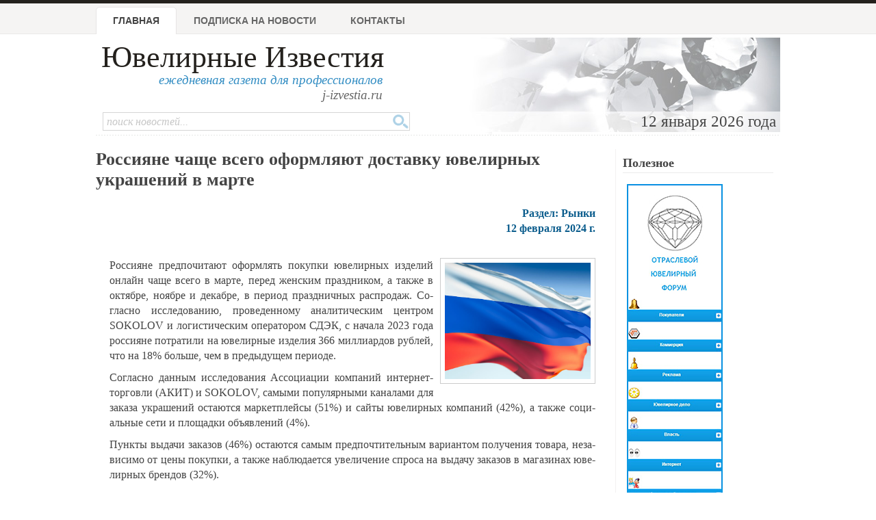

--- FILE ---
content_type: text/html; charset=windows-1251
request_url: http://www.j-izvestia.ru/2024/02/rossiyane-chashhe-vsego-oformlyayut-dostavku-yuvelirnyh-ukrashenij-v-marte/27202/
body_size: 5891
content:
<!DOCTYPE html PUBLIC "-//W3C//DTD XHTML 1.0 Strict//EN" "http://www.w3.org/TR/xhtml1/DTD/xhtml1-strict.dtd">
<html xmlns="http://www.w3.org/1999/xhtml">
<head>
	<meta http-equiv="Content-Type" content="text/html; charset=windows-1251">
	<title>Россияне чаще всего оформляют доставку ювелирных украшений в марте - Ювелирные новости - Ювелирные известия</title>
	<meta name="author" content="Information Group JR, 2004-2015">
	<meta name="keywords" content="золото, канал, кольцо, красный, лед, серебро, серьга, украшение, цепочка, цепь, ювелир, ювелирный, ювелирный изделие, ювелирный компания, ювелирный украшение, бренд, праздник, подвесок, ювелирный рынок, ювелирный бренд, часы,газета,ювелир,ювелирный,новости,новости ювелирной отрасли,реклама,золото,серебро,платина,криминал, события, бизнес,гильдия ювелиров,алмаз,драгоценный камень">
	<meta name="description" content="Россияне чаще всего оформляют доставку ювелирных украшений в марте - Ювелирные Известия, 10 февраля 2024 г.: C на­ча­ла 2023 го­да рос­си­я­не по­тра­ти­ли на юве­лир­ные из­де­лия 366 мил­ли­ар­дов руб­лей (+18% от­но­си­тель­но 2022 го­да). Ме­ся­ца­ми са­мых ак­тив­ных по­ку­пок ста­ли: март (+34% в ме­сяч­ном вы­ра­же­нии), но­ябрь (+20%), ок­тябрь (+18%) и де­кабрь (+15%)....">
	<link rel="shortcut icon" href="/favicon.ico" type="image/x-icon" />
	<link rel="stylesheet" type="text/css" href="/css/advanced_styles.css">
	<link rel="stylesheet" type="text/css" href="/css/layout.css?20181001">
	<link rel="stylesheet" type="text/css" href="/css/styles.css?20181001">
	<link rel="stylesheet" type="text/css" href="/css/mobile.css?20181001">
	<link rel="stylesheet" type="text/css" href="/css/shadowbox.css">
	<!-- Yandex.RTB -->
	<script>window.yaContextCb=window.yaContextCb||[]</script>
	<script src="https://yandex.ru/ads/system/context.js" async></script>

</head>

<body>

	<!--document_search_ignore-->
	
	<div id=pageHeader>
		<div id="pageHeaderContent">
			<h1><a href="/">Ювелирные Известия</a></h1>
			<p class=pright>ежедневная газета для профессионалов<br>
			<span style='color: #666'>j-izvestia.ru</a></p>

			<ul id=mainMenu>
				<li id=current><a href="/">Главная</a>
				<li ><a href="/process/podpiska1.html">Подписка на новости</a>
				<!--<li ><a href="/process/sponsor.html">Партнеры</a> -->
				<li ><a href="/process/contacts.html?id=27202">Контакты</a>
				<!-- <li ><a href="/process/advertising.html">Услуги и реклама </a> -->
			</ul>

			<div class=clearBoth></div>
			<div id="headerImage">
				12 января 2026 года&nbsp;
			</div>

			<form id="quickSearch" action="/process/search.html" method="GET">
				<input type="hidden" name="action" value="search">
				<input class="tbox" type="text" name="query" placeholder="поиск новостей...">
				<input class="btn" type="submit" title="Поиск" value="" />
			</form>

		</div>
	</div>

	<div class=bodySeparator>&nbsp;</div>

	<div id=bodyWrapper>
		<div id=pageBody class="twoColumns">
	<div id="wrapperDivId">
	<h1 class=title>Россияне чаще всего оформляют доставку ювелирных украшений в марте</h1>
		<div class=newsText>
			<div class=newsTextSection>
				Раздел: Рынки <br>
				12 февраля 2024 г.
				<div id="contentblock">
				
				</div>
				<br><noscript src="http://odnaknopka.ru/ok2.js" type="text/javascript"></noscript>
			</div>
			
			<center></center>

			
<!--			 -->
			<div id="contentblock">
				<p class="pcenter"> <img title="Рос­си­я­не ча­ще все­го оформ­ля­ют до­став­ку юве­лир­ных укра­ше­ний в мар­те" class="imageRight" src="/news/images/2024/27202.jpg?979" style="width: 213px; height: 170px;" title="Рос­си­я­не ча­ще все­го офор­м­ля­ют до­став­ку юве­ли­р­ных укра­ше­ний в мар­те" /></p> <p>Рос­си­я­не пред­по­чи­та­ют офор­м­лять по­ку­п­ки юве­ли­р­ных из­де­лий он­лайн ча­ще все­го в мар­те, пе­ред жен­ским празд­ни­ком, а та­к­же в ок­тяб­ре, но­яб­ре и де­ка­бре, в пе­ри­од празд­ни­ч­ных рас­про­даж. Со­глас­но ис­сле­до­ва­нию, про­ве­ден­но­му ана­ли­ти­че­ским цен­тром SOKOLOV и ло­ги­сти­че­ским опе­ра­то­ром СДЭК, с на­ча­ла 2023 го­да рос­си­я­не по­тра­ти­ли на юве­ли­р­ные из­де­лия 366 ми­л­ли­ар­дов руб­лей, что на 18% боль­ше, чем в пре­ды­ду­щем пе­ри­о­де.</p> <p>Со­глас­но дан­ным ис­сле­до­ва­ния Ас­со­ци­а­ции ко­м­па­ний ин­тер­нет-тор­го­в­ли (АКИТ) и SOKOLOV, са­мы­ми по­пу­ляр­ны­ми ка­на­ла­ми для за­ка­за укра­ше­ний оста­ют­ся мар­кет­плей­сы (51%) и сай­ты юве­ли­р­ных ко­м­па­ний (42%), а та­к­же со­ци­аль­ные се­ти и пло­ща­д­ки объ­яв­ле­ний (4%).</p> <p>Пун­к­ты вы­да­чи за­ка­зов (46%) оста­ют­ся са­мым пред­по­чти­тель­ным ва­ри­ан­том по­лу­че­ния то­ва­ра, не­за­ви­си­мо от це­ны по­ку­п­ки, а та­к­же на­б­лю­да­ет­ся уве­ли­че­ние спро­са на вы­да­чу за­ка­зов в ма­га­зи­нах юве­ли­р­ных брен­дов (32%).</p> <p>Ли­де­ра­ми он­лайн-­про­даж оста­ют­ся серь­ги, ко­то­рые ча­ще все­го по­ку­па­ют жен­щи­ны из-­за уни­вер­саль­но­сти раз­ме­ров, а та­к­же коль­ца, це­поч­ки и ча­сы, про­да­жи ко­то­рых вы­рос­ли на 40% в срав­не­нии с про­ш­лым го­дом. Рос­си­я­не та­к­же ча­ще все­го по­ку­па­ли укра­ше­ния с ро­ди­ро­ван­ным се­реб­ром (73%), крас­ным зо­ло­том (11%) и зо­ло­чен­ным се­реб­ром (5%).</p> <p>Сред­ний чек сре­ди по­ку­па­те­лей SOKOLOV в Рос­сии в раз­ли­ч­ных ка­те­го­ри­ях со­ста­вил: ко­лец — 12 964 руб­лей, се­рег — 14 029 руб­лей, це­пей — 16 077 руб­лей, ча­сов — 17 920 руб­лей, а под­ве­сок — 4 979 руб­лей.</p> <p>Ру­ко­во­ди­тель Ана­ли­ти­че­ско­го цен­т­ра SOKOLOV, Али­на Кол­па­ко­ва, вы­ра­зи­ла мне­ние, что в 2024 го­ду юве­ли­р­ный ры­нок мо­жет вы­рас­ти на 6-7% до 380 ми­л­ли­ар­дов руб­лей, а объ­ем он­лайн-­про­даж бу­дет со­став­лять чет­верть от об­ще­го объ­е­ма про­даж. По ее сло­вам, рост ры­н­ка бу­дет спо­соб­ство­ван уве­ли­че­ни­ем про­даж на мар­кет­плей­сах, а та­к­же вос­ста­но­в­ле­ни­ем по­ку­па­тель­ской ак­тив­но­сти и эф­фек­том от­ло­жен­но­го спро­са, не­у­до­в­ле­тво­рен­но­го в 2022 го­ду.</p>
			</div>
		</div>

		
		

		<div class=clearBoth></div>
			<p class=newsTextAuthor>
				[ Ювелирные Известия ]
				
			</p>
		<p class=newsTextRepubLink>
			<a href=/process/news.html?id=27202&print=1>версия для печати<br></a>
		</p>
		<div class=clearBoth></div>
		<div class=clearBoth></div>

		

		<div class="similarNews">
			<h2>Близкие по теме новости</h2>
			<ul>
				<li><a href="/2023/05/v-rossii-rastet-populyarnost-ukrashenij-iz-krasnogo-zolota-i-stali/26589/">В России растет популярность украшений из красного золота и стали</a> <div class="date">18 мая 2023 г.</div></li><li><a href="/2023/04/v-rossii-v-1-8-raza-vyros-spros-na-yuvelirov/26526/">В России в 1,8 раза вырос спрос на ювелиров</a> <div class="date">19 апреля 2023 г.</div></li><li><a href="/2019/10/rossijskij-rynok-yuvelirnyh-chasov-specifika-analiz-sprosa-tendencii-chast-2/23558/">Российский рынок ювелирных часов: специфика, анализ спроса, тенденции. Часть 2</a> <div class="date">28 октября 2019 г.</div></li><li><a href="/2008/10/neissyakayushhee-serebro-evropy/9461/">Неиссякающее серебро Европы</a> <div class="date">24 октября 2008 г.</div></li><li><a href="/2005/04/bazel-vse-novinki-mira-strelok/2454/">Базель: все новинки мира стрелок</a> <div class="date">25 апреля 2005 г.</div></li> 
				<li class="keywords">Теги: <a href="/keywords/?keyword=%F7%E0%F1%EE%E2">часов</a>, <a href="/keywords/?keyword=%EA%EE%EB%E5%F6">колец</a>, <a href="/keywords/?keyword=%F1%E5%F0%E5%E1%F0%EE">серебро</a>, <a href="/keywords/?keyword=%F1%E5%F0%FC%E3%E8">серьги</a>, <a href="/keywords/?keyword=%F3%EA%F0%E0%F8%E5%ED%E8%FF">украшения</a></li>
				</ul>
			<div class="clearBoth"></div>
		</div>
		<div class=newsComments>
			<div id='commentform'>
		</div>
			<script type="text/javascript">
				$.ajax({
					url: "/process/commentform.html?id=27202",
					success: function(data) {
						$("#commentform").html(data);
						}
					});
			</script>
		</div>
		<div class=clearBoth></div>
			
		</div>
		<div class=clearBoth></div>
	  		<h2>Полезное</h2>
	  		<p align=center>
		<div id="bropnx_81255"></div>
		<script async="" defer="" src="https://www.jewellerycatalog.ru/process/br.html?dim=728x85&site=JN&asyncid=bropnx_81255&reg="></script>
	
			<!-- #include virtual="/news/view.html?action=showcalendar&notemplate=1"-->
		</div>

		  

		<div class="sidePanel panel1" style="padding-right: 10px">
			<p><h3>Полезное</h3>
		<p align=center>
		<div id="bropnx_74297"></div>
		<script async="" defer="" src="https://www.jewellerycatalog.ru/process/br.html?dim=140x530&site=JN&asyncid=bropnx_74297&reg="></script>
		</div>
	
		</div>

		
	</div>

	<div class=clearBoth></div>
	<div id=pageBottom>
		<div id=pageBottomContent>
			<div align=center id=bottomAdSpace></div>
			<div id=pageBottomCol1>&nbsp;</div>
			<div id=pageBottomCol2>
					<h2>Разделы новостной ленты</h2>
	<ul>
<li><a href="/topic/laws/">Власть</a><li><a href="/topic/innovations/">Инновации</a><li><a href="/topic/fz115/">Закон 115-ФЗ ювелирам и ломбардам</a><li><a href="/topic/gjr/">Гильдия Ювелиров России</a><li><a href="/topic/society/">Общество</a><li><a href="/topic/press/">Пресс-релизы</a><li><a href="/topic/brand/">Бренды</a><li><a href="/topic/business/">Повышение квалификации</a><li><a href="/topic/luxury/">Роскошь и люкс</a><li><a href="/topic/trade/">Торговля</a><li><a href="/topic/compan/">Ювелиры и компании</a><li><a href="/topic/tech/">Техника и технология</a><li><a href="/topic/stone/">Драгоценные камни</a><li><a href="/topic/fairs/">Выставки</a><li><a href="/topic/estr/">Недра</a><li><a href="/topic/markets/">Рынки</a><li><a href="/topic/crim/">Криминал</a><li><a href="/topic/collections/">Коллекции</a><li><a href="/topic/lombard/">Ломбарды</a></ul>
			</div>
			<div id=pageBottomCol3>
					<h2>Архив новостей</h2>
	<p><b>2026 год</b></p>
	<a name=#archive></a>
	<p><table with=100%>
<tr>
<td bgcolor=#e6e6e6 style='color: black;' width=120 align=center><a href="/archive/2026/01/">январь</a></td>
<td bgcolor=#e6e6e6 style='color: gray;' width=120 align=center>февраль</td>
<td bgcolor=#e6e6e6 style='color: gray;' width=120 align=center>март</td>
<td bgcolor=#e6e6e6 style='color: gray;' width=120 align=center>апрель</td>
<tr>
<td bgcolor=#e6e6e6 style='color: gray;' width=120 align=center>май</td>
<td bgcolor=#e6e6e6 style='color: gray;' width=120 align=center>июнь</td>
<td bgcolor=#e6e6e6 style='color: gray;' width=120 align=center>июль</td>
<td bgcolor=#e6e6e6 style='color: gray;' width=120 align=center>август</td>
<tr>
<td bgcolor=#e6e6e6 style='color: gray;' width=120 align=center>сентябрь</td>
<td bgcolor=#e6e6e6 style='color: gray;' width=120 align=center>октябрь</td>
<td bgcolor=#e6e6e6 style='color: gray;' width=120 align=center>ноябрь</td>
<td bgcolor=#e6e6e6 style='color: gray;' width=120 align=center>декабрь</td>
</table> <table width=100%><tr><td valign=top><ul><li><a href="/archive/2026/">архив за 2026 год</a><li><a href="/archive/2025/">архив за 2025 год</a><li><a href="/archive/2024/">архив за 2024 год</a><li><a href="/archive/2023/">архив за 2023 год</a><li><a href="/archive/2022/">архив за 2022 год</a><li><a href="/archive/2021/">архив за 2021 год</a><li><a href="/archive/2020/">архив за 2020 год</a><li><a href="/archive/2019/">архив за 2019 год</a><li><a href="/archive/2018/">архив за 2018 год</a><li><a href="/archive/2017/">архив за 2017 год</a><li><a href="/archive/2016/">архив за 2016 год</a><li><a href="/archive/2015/">архив за 2015 год</a></ul><td valign=top><ul><li><a href="/archive/2014/">архив за 2014 год</a><li><a href="/archive/2013/">архив за 2013 год</a><li><a href="/archive/2012/">архив за 2012 год</a><li><a href="/archive/2011/">архив за 2011 год</a><li><a href="/archive/2010/">архив за 2010 год</a><li><a href="/archive/2009/">архив за 2009 год</a><li><a href="/archive/2008/">архив за 2008 год</a><li><a href="/archive/2007/">архив за 2007 год</a><li><a href="/archive/2006/">архив за 2006 год</a><li><a href="/archive/2005/">архив за 2005 год</a><li><a href="/archive/2004/">архив за 2004 год</a></ul></table>	<h2>Нас читают</h2>
	<p>Администрация Президента РФ, Совет федерации РФ, Государственная Дума РФ,
	Гильдия Ювелиров, директора и менеджеры ювелирных компаний.

			</div>
		</div>

	  <div class=clearBoth></div>
		<div id="copyrightWrapper">
			<div id="copyright">
				(C) "Ювелирные Известия", 1998-2025
				<br>
				По всем вопросам обращайтесь в раздел
				<a href="/process/contacts.html">"Контакты"</a>
			</div>
		</div>
	</div>
<!---
	
			<!-- Yandex.Metrika counter --><script type="text/javascript">(function (d, w, c) { (w[c] = w[c] || []).push(function() { try { w.yaCounter23334052 = new Ya.Metrika({id:23334052, webvisor:true, clickmap:true, trackLinks:true, accurateTrackBounce:true}); } catch(e) { } }); var n = d.getElementsByTagName("script")[0], s = d.createElement("script"), f = function () { n.parentNode.insertBefore(s, n); }; s.type = "text/javascript"; s.async = true; s.src = (d.location.protocol == "https:" ? "https:" : "http:") + "//mc.yandex.ru/metrika/watch.js"; if (w.opera == "[object Opera]") { d.addEventListener("DOMContentLoaded", f, false); } else { f(); } })(document, window, "yandex_metrika_callbacks");</script><noscript><div><img src="//mc.yandex.ru/watch/23334052" style="position:absolute; left:-9999px;" alt="" /></div></noscript><!-- /Yandex.Metrika counter -->

-->
<script type="text/javascript" src="/js/jquery.js"></script>
<script type="text/javascript" src="/js/jquery/jquery.scrollTo-1.4.2-min.js"></script>

<script src="/js/advanced_js.js" type="text/javascript"></script>
<script type="text/javascript" src="/js/j-izvestia.js?2"></script>

<script type="text/javascript" src="/js/charCount.js"></script>
<script type="text/javascript" src="/js/shadowbox/shadowbox.js"></script>
<script type="text/javascript">
  Shadowbox.init();
</script>
<script>
    window.ao_subid = "";
</script>
	</body>
</html>


--- FILE ---
content_type: text/html
request_url: https://www.jewellerycatalog.ru/process/br.html?dim=728x85&site=JN&asyncid=bropnx_81255&reg=
body_size: 255
content:

			var br_el = document.getElementById("bropnx_81255");
			if(br_el) { br_el.innerHTML = ""+"			<a href='https://www.jewellerycatalog.ru/process/br.html?id=3102&action=show&site=JN' target=_blank><img src='//www.jewellerycatalog.ru/images/opnx/user/992_anons.jpg' border=0></a>"+"	"; }
		

--- FILE ---
content_type: text/css
request_url: http://www.j-izvestia.ru/css/styles.css?20181001
body_size: 6956
content:
p{margin:10px 0}img{padding:6px;border:1px #CCC solid}td{padding:2px}.newsText td p,td p{text-align:inherit}p.pcenter,.pcenter{text-align:center}.newsTheme{float:left}.newsTheme h3{font:15px Georgia,'Times New Roman',Times,Serif;color:#24211d}.newsTheme h3 a{color:#444}.newsTheme h3 a:hover{text-decoration:none}.newsItem{float:left;margin:10px 10px 15px 10px;width:480px;font-size:14px;color:#444;text-align:justify}.newsItem h4{font:14px Verdana,Arial,Sans Serif;margin-bottom:10px}.newsItem h4 a{color:#0c5d8d;text-decoration:none}.newsItem h4 a:hover{color:#660631;text-decoration:underline}.newsItem .newsItemImage{display:block;float:left;margin-right:6px;text-align:center;border:1px #dcdcdc solid;padding:3px;font:11px Georgia,'Times New Roman',Times,Serif;color:#0c5d8d;width:90px}.newsItem h5{font:16px Verdana,Arial,Sans Serif;margin-bottom:10px}.newsItem a.newsItemImage:hover{border:1px #660631 solid;color:#660631}.newsItem .newsItemComments{text-align:right}.newsItem .pdfAvailable{float:right;margin-top:15px;padding-left:20px;text-align:right;font-size:11px;line-height:16px;background:url(/images/pdf.gif) no-repeat}ul#importantNews li{font-size:14px;padding:3px 0;margin:0}ul#importantNews li .newsItemComments{font-size:10px;text-align:right;margin:5px 0;padding-right:12px}ul#importantNews li .important30{background:url(/images/ico_hot_30.gif) no-repeat right}ul#importantNews li .important20{background:url(/images/ico_hot_20.gif) no-repeat right}ul#importantNews li .important10{background:url(/images/ico_hot_10.gif) no-repeat right}ul.importantNewsFilter li{float:left;font-size:11px;border:0;padding:0;background:transparent;list-style-type:none}ul.importantNewsFilter li a{display:block;padding-left:12px;width:60px;height:21px;color:#d44700;text-decoration:underline}ul.importantNewsFilter li a:hover{text-decoration:none}ul.importantNewsFilter li#important30 a{background:url(/images/ico_hot_30.gif) no-repeat}ul.importantNewsFilter li#important20 a{background:url(/images/ico_hot_20.gif) no-repeat}ul.importantNewsFilter li#important10 a{background:url(/images/ico_hot_10.gif) no-repeat}#newsListFilter{font-size:11px;color:#d44700;text-align:right}#newsListFilter a{color:#d44700;text-decoration:underline}#newsListFilter a:hover{text-decoration:none}.newsListItem{margin:20px 0;clear:both}.newsListItem h4{font:bold 15px Georgia,'Times New Roman',Times,Serif;margin:0 0 10px 40px}.newsListItem h4 a{color:#0c5d8d;text-decoration:none}.newsListItem h4 a:hover{color:#660631;text-decoration:underline}.newsListItem .newsItemDate{font:22px Georgia,'Times New Roman',Times,Serif;margin:30px 0 10px 0}.newsListItem .newsItemImage{display:block;float:left;margin-left:40px}.newsListItem .newsItemImage img{padding:4px}.newsListItem .newsItemImage a{display:block;float:left;border:1px #dcdcdc solid}.newsListItem .newsItemImage a:hover{border:1px #660631 solid;color:#660631}.newsListItem .newsItemPreview{margin-left:140px}.newsListItem .newsItemDetails{float:right;margin:10px 0;color:#0c5d8d}#newsPagesList{margin:20px 0;text-align:right;float:right}#newsPagesList a{display:block;float:left;width:25px;height:20px;line-height:20px;text-align:center;border:1px #FFF solid;color:#3589a4;text-decoration:none;margin-right:2px}#newsPagesList a:hover{border:1px #8c8c8c solid;text-decoration:none;color:#3589a4}#newsPagesList a.current{color:#FFF;background:#3fc3ee;border:1px #3fc3ee solid}#newsPagesList a.current:hover{border:1px #8c8c8c solid}.newsThemeBrief{margin:10px 0}.newsItemBrief{margin:5px 0 5px 15px;color:#0c5d8d;font-weight:bold}.newsItemBrief a{color:#444;font-weight:normal;text-decoration:none}.newsItemBrief a:hover{text-decoration:underline;color:#0c5d8d}#indexLeft{width:500px;float:left}#indexRight{width:460px;float:right;border-left:1px #f3f1f1 solid;padding:20px 0 0 11px}.pright{text-align:right}.pcenter{text-align:center}#bodyWrapper h1.firstHeader{margin-top:0}.redded{color:#d23851}.greened{color:#27b331}.floatLeft{float:left}.floatRight{float:right}.floatWrapper{width:100%;float:left}.width100{width:100%}input.large{font-size:16px;line-height:20px;height:20px}input.width100,textarea.width100{width:99%}.newsText{margin:20px 20px;font-size:16px;line-height:22px}.newsText p{text-align:justify}.newsText p.pcenter{text-align:center}p.newsTextAuthor,.newsTextAuthor{text-align:right;font-size:16px;margin-top:20px}.newsTextSection{text-align:right;font-weight:bold;color:#0c5d8d}p.newsTextRepubLink{text-align:right;font-size:12px}.newsComments p,.newsComments textarea{font:11px Verdana,Arial,Sans Serif;margin-top:5px}img.imageLeft,.imageLeft{float:left;margin:0 10px 10px 0;clear:left}img.imageRight,.imageRight{float:right;margin:0 0 10px 10px;clear:right}img.noborder{border:0;padding:0;margin:0}.textFloatLeft50{float:left;width:40%;margin:0 15px 5px 0;color:#666;font-size:11px;background:#f4f8fd url(/images/page/quote000.jpg) no-repeat 8px 6px;padding:40px 5px 15px 5px}.textFloatLeft50 h3{font-size:14px;color:#55a1b9}.photoLabeledLeft{float:left;width:49%;text-align:center;font-size:11px;color:#666}.photoLabeledLeft p{text-align:center}.emphasizePara{background:#d1d9de;padding:4px 30px 4px 30px;color:#000}blockquote{margin:20px 15px;padding:0 10px 0 40px;font:16px Georgia,'Times New Roman',Times,serif;line-height:22px;color:#0c5d8d;border:1px solid #e5f0fb;background:#f4f8fd url(/images/page5/blockquote.gif) no-repeat 8px 6px}.jNewsInfoHeader{background:#f7f7f7 url(/images/jn_info_header.gif) no-repeat;border:4px #ececec solid;padding:35px 25px 20px 42px;color:#328dc3;margin:20px 0;text-align:justify}.linkedNews{background:#f7f7f7 url(/images/linked_news_header.gif) no-repeat;border:4px #ececec solid;padding:20px 25px 20px 42px;color:#328dc3;margin:20px 0;text-align:justify}.linkedNews ul{list-style-type:none;margin:0;padding:0}.linkedNews ul li{margin:8px 0 8px 40px}.exclusiveRepublish{margin-left:315px;padding-left:55px;color:#ad0c23;font-size:11px;text-align:justify;background:url(/images/exclusive_warning.gif) no-repeat}.similarNews li{border:1px solid #ccc;float:left;font-size:15px;line-height:22px;height:100px;list-style:none outside none;margin:0 5px 5px 0;padding:2px 5px;text-align:left;width:353px;position:relative}.similarNews li a{text-decoration:none}.similarNews li .date{position:absolute;font-weight:bold;right:2px;bottom:3px}.radioBlock{background:#f7f7f7 url(/images/jn_radio_header.gif) no-repeat;border:4px #ececec solid;padding:25px 1px 5px 3px;color:#328dc3;margin:20px 0}.radioBlock .radioThumbs{padding-left:7px}.radioBlock .radioThumbs img{padding:7px 8px 0 0;vertical-align:top}.radioBlock .radioGetCode{margin:30px 0 10px 0;font-size:10px;text-align:right}.radioBlock .radioGetCode a{text-decoration:none}.radioBlock .radioGetCode a:hover{text-decoration:underline}.newsListItemNotice{margin:5px 0;clear:both}.otherNews{text-align:left}#pageBody.exitPage{width:750px;margin:10em auto;float:none}#pageBody.exitPage h1{text-align:center}

--- FILE ---
content_type: application/x-javascript
request_url: http://www.j-izvestia.ru/js/shadowbox/shadowbox.js
body_size: 34997
content:
(function(bu,aT){var bc={version:"3.0.3"};var bi=navigator.userAgent.toLowerCase();if(bi.indexOf("windows")>-1||bi.indexOf("win32")>-1){bc.isWindows=true}else{if(bi.indexOf("macintosh")>-1||bi.indexOf("mac os x")>-1){bc.isMac=true}else{if(bi.indexOf("linux")>-1){bc.isLinux=true}}}bc.isIE=bi.indexOf("msie")>-1;bc.isIE6=bi.indexOf("msie 6")>-1;bc.isIE7=bi.indexOf("msie 7")>-1;bc.isGecko=bi.indexOf("gecko")>-1&&bi.indexOf("safari")==-1;bc.isWebKit=bi.indexOf("applewebkit/")>-1;var bP=/#(.+)$/,bL=/^(light|shadow)box\[(.*?)\]/i,bk=/\s*([a-z_]*?)\s*=\s*(.+)\s*/,aY=/[0-9a-z]+$/i,bT=/(.+\/)shadowbox\.js/i;var bz=false,a3=false,aS={},K=0,bb,bB;bc.current=-1;bc.dimensions=null;bc.ease=function(a){return 1+Math.pow(a-1,3)};bc.errorInfo={fla:{name:"Flash",url:"http://www.adobe.com/products/flashplayer/"},qt:{name:"QuickTime",url:"http://www.apple.com/quicktime/download/"},wmp:{name:"Windows Media Player",url:"http://www.microsoft.com/windows/windowsmedia/"},f4m:{name:"Flip4Mac",url:"http://www.flip4mac.com/wmv_download.htm"}};bc.gallery=[];bc.onReady=bH;bc.path=null;bc.player=null;bc.playerId="sb-player";bc.options={animate:true,animateFade:true,autoplayMovies:true,continuous:false,enableKeys:true,flashParams:{bgcolor:"#000000",allowfullscreen:true},flashVars:{},flashVersion:"9.0.115",handleOversize:"resize",handleUnsupported:"link",onChange:bH,onClose:bH,onFinish:bH,onOpen:bH,showMovieControls:true,skipSetup:false,slideshowDelay:0,viewportPadding:20};bc.getCurrent=function(){return bc.current>-1?bc.gallery[bc.current]:null};bc.hasNext=function(){return bc.gallery.length>1&&(bc.current!=bc.gallery.length-1||bc.options.continuous)};bc.isOpen=function(){return bz};bc.isPaused=function(){return bB=="pause"};bc.applyOptions=function(a){aS=bU({},bc.options);bU(bc.options,a)};bc.revertOptions=function(){bU(bc.options,aS)};bc.init=function(c,e){if(a3){return}a3=true;if(bc.skin.options){bU(bc.options,bc.skin.options)}if(c){bU(bc.options,c)}if(!bc.path){var f,d=document.getElementsByTagName("script");for(var a=0,b=d.length;a<b;++a){f=bT.exec(d[a].src);if(f){bc.path=f[1];break}}}if(e){bc.onReady=e}bd()};bc.open=function(b){if(bz){return}var a=bc.makeGallery(b);bc.gallery=a[0];bc.current=a[1];b=bc.getCurrent();if(b==null){return}bc.applyOptions(b.options||{});bn();if(bc.gallery.length){b=bc.getCurrent();if(bc.options.onOpen(b)===false){return}bz=true;bc.skin.onOpen(b,a1)}};bc.close=function(){if(!bz){return}bz=false;if(bc.player){bc.player.remove();bc.player=null}if(typeof bB=="number"){clearTimeout(bB);bB=null}K=0;bA(false);bc.options.onClose(bc.getCurrent());bc.skin.onClose();bc.revertOptions()};bc.play=function(){if(!bc.hasNext()){return}if(!K){K=bc.options.slideshowDelay*1000}if(K){bb=bq();bB=setTimeout(function(){K=bb=0;bc.next()},K);if(bc.skin.onPlay){bc.skin.onPlay()}}};bc.pause=function(){if(typeof bB!="number"){return}K=Math.max(0,K-(bq()-bb));if(K){clearTimeout(bB);bB="pause";if(bc.skin.onPause){bc.skin.onPause()}}};bc.change=function(a){if(!(a in bc.gallery)){if(bc.options.continuous){a=(a<0?bc.gallery.length+a:0);if(!(a in bc.gallery)){return}}else{return}}bc.current=a;if(typeof bB=="number"){clearTimeout(bB);bB=null;K=bb=0}bc.options.onChange(bc.getCurrent());a1(true)};bc.next=function(){bc.change(bc.current+1)};bc.previous=function(){bc.change(bc.current-1)};bc.setDimensions=function(f,a,h,g,b,i,k,n){var l=f,c=a;var m=2*k+b;if(f+m>h){f=h-m}var d=2*k+i;if(a+d>g){a=g-d}var e=(l-f)/l,j=(c-a)/c,o=(e>0||j>0);if(n&&o){if(e>j){a=Math.round((c/l)*f)}else{if(j>e){f=Math.round((l/c)*a)}}}bc.dimensions={height:f+b,width:a+i,innerHeight:f,innerWidth:a,top:Math.floor((h-(f+m))/2+k),left:Math.floor((g-(a+d))/2+k),oversized:o};return bc.dimensions};bc.makeGallery=function(f){var c=[],a=-1;if(typeof f=="string"){f=[f]}if(typeof f.length=="number"){bR(f,function(h,g){if(g.content){c[h]=g}else{c[h]={content:g}}});a=0}else{if(f.tagName){var d=bc.getCache(f);f=d?d:bc.makeObject(f)}if(f.gallery){c=[];var e;for(var b in bc.cache){e=bc.cache[b];if(e.gallery&&e.gallery==f.gallery){if(a==-1&&e.content==f.content){a=c.length}c.push(e)}}if(a==-1){c.unshift(f);a=0}}else{c=[f];a=0}}bR(c,function(h,g){c[h]=bU({},g)});return[c,a]};bc.makeObject=function(a,c){var e={content:a.href,title:a.getAttribute("title")||"",link:a};if(c){c=bU({},c);bR(["player","title","height","width","gallery"],function(g,f){if(typeof c[f]!="undefined"){e[f]=c[f];delete c[f]}});e.options=c}else{e.options={}}if(!e.player){e.player=bc.getPlayer(e.content)}var b=a.getAttribute("rel");if(b){var d=b.match(bL);if(d){e.gallery=escape(d[2])}bR(b.split(";"),function(g,f){d=f.match(bk);if(d){e[d[1]]=d[2]}})}return e};bc.getPlayer=function(c){if(c.indexOf("#")>-1&&c.indexOf(document.location.href)==0){return"inline"}var a=c.indexOf("?");if(a>-1){c=c.substring(0,a)}var d,b=c.match(aY);if(b){d=b[0].toLowerCase()}if(d){if(bc.img&&bc.img.ext.indexOf(d)>-1){return"img"}if(bc.swf&&bc.swf.ext.indexOf(d)>-1){return"swf"}if(bc.flv&&bc.flv.ext.indexOf(d)>-1){return"flv"}if(bc.qt&&bc.qt.ext.indexOf(d)>-1){if(bc.wmp&&bc.wmp.ext.indexOf(d)>-1){return"qtwmp"}else{return"qt"}}if(bc.wmp&&bc.wmp.ext.indexOf(d)>-1){return"wmp"}}return"iframe"};function bn(){var c=bc.errorInfo,b=bc.plugins,k,j,g,d,h,e,i,f;for(var a=0;a<bc.gallery.length;++a){k=bc.gallery[a];j=false;g=null;switch(k.player){case"flv":case"swf":if(!b.fla){g="fla"}break;case"qt":if(!b.qt){g="qt"}break;case"wmp":if(bc.isMac){if(b.qt&&b.f4m){k.player="qt"}else{g="qtf4m"}}else{if(!b.wmp){g="wmp"}}break;case"qtwmp":if(b.qt){k.player="qt"}else{if(b.wmp){k.player="wmp"}else{g="qtwmp"}}break}if(g){if(bc.options.handleUnsupported=="link"){switch(g){case"qtf4m":h="shared";e=[c.qt.url,c.qt.name,c.f4m.url,c.f4m.name];break;case"qtwmp":h="either";e=[c.qt.url,c.qt.name,c.wmp.url,c.wmp.name];break;default:h="single";e=[c[g].url,c[g].name]}k.player="html";k.content='<div class="sb-message">'+aL(bc.lang.errors[h],e)+"</div>"}else{j=true}}else{if(k.player=="inline"){d=bP.exec(k.content);if(d){i=bN(d[1]);if(i){k.content=i.innerHTML}else{j=true}}else{j=true}}else{if(k.player=="swf"||k.player=="flv"){f=(k.options&&k.options.flashVersion)||bc.options.flashVersion;if(bc.flash&&!bc.flash.hasFlashPlayerVersion(f)){k.width=310;k.height=177}}}}if(j){bc.gallery.splice(a,1);if(a<bc.current){--bc.current}else{if(a==bc.current){bc.current=a>0?a-1:a}}--a}}}function bA(a){if(!bc.options.enableKeys){return}(a?bp:bg)(document,"keydown",bD)}function bD(b){if(b.metaKey||b.shiftKey||b.altKey||b.ctrlKey){return}var c=aI(b),a;switch(c){case 81:case 88:case 27:a=bc.close;break;case 37:a=bc.previous;break;case 39:a=bc.next;break;case 32:a=typeof bB=="number"?bc.pause:bc.play;break}if(a){aQ(b);a()}}function a1(e){bA(false);var f=bc.getCurrent();var c=(f.player=="inline"?"html":f.player);if(typeof bc[c]!="function"){throw"unknown player "+c}if(e){bc.player.remove();bc.revertOptions();bc.applyOptions(f.options||{})}bc.player=new bc[c](f,bc.playerId);if(bc.gallery.length>1){var a=bc.gallery[bc.current+1]||bc.gallery[0];if(a.player=="img"){var d=new Image();d.src=a.content}var g=bc.gallery[bc.current-1]||bc.gallery[bc.gallery.length-1];if(g.player=="img"){var b=new Image();b.src=g.content}}bc.skin.onLoad(e,a7)}function a7(){if(!bz){return}if(typeof bc.player.ready!="undefined"){var a=setInterval(function(){if(bz){if(bc.player.ready){clearInterval(a);a=null;bc.skin.onReady(aZ)}}else{clearInterval(a);a=null}},10)}else{bc.skin.onReady(aZ)}}function aZ(){if(!bz){return}bc.player.append(bc.skin.body,bc.dimensions);bc.skin.onShow(bj)}function bj(){if(!bz){return}if(bc.player.onLoad){bc.player.onLoad()}bc.options.onFinish(bc.getCurrent());if(!bc.isPaused()){bc.play()}bA(true)}if(!Array.prototype.indexOf){Array.prototype.indexOf=function(c,b){var a=this.length>>>0;b=b||0;if(b<0){b+=a}for(;b<a;++b){if(b in this&&this[b]===c){return b}}return -1}}function bq(){return(new Date).getTime()}function bU(b,a){for(var c in a){b[c]=a[c]}return b}function bR(a,e){var d=0,c=a.length;for(var b=a[0];d<c&&e.call(b,d,b)!==false;b=a[++d]){}}function aL(b,a){return b.replace(/\{(\w+?)\}/g,function(d,c){return a[c]})}function bH(){}function bN(a){return document.getElementById(a)}function bv(a){a.parentNode.removeChild(a)}var aW=true,aG=true;function a0(){var a=document.body,b=document.createElement("div");aW=typeof b.style.opacity==="string";b.style.position="fixed";b.style.margin=0;b.style.top="20px";a.appendChild(b,a.firstChild);aG=b.offsetTop==20;a.removeChild(b)}bc.getStyle=(function(){var a=/opacity=([^)]*)/,b=document.defaultView&&document.defaultView.getComputedStyle;return function(e,f){var c;if(!aW&&f=="opacity"&&e.currentStyle){c=a.test(e.currentStyle.filter||"")?(parseFloat(RegExp.$1)/100)+"":"";return c===""?"1":c}if(b){var d=b(e,null);if(d){c=d[f]}if(f=="opacity"&&c==""){c="1"}}else{c=e.currentStyle[f]}return c}})();bc.appendHTML=function(c,d){if(c.insertAdjacentHTML){c.insertAdjacentHTML("BeforeEnd",d)}else{if(c.lastChild){var b=c.ownerDocument.createRange();b.setStartAfter(c.lastChild);var a=b.createContextualFragment(d);c.appendChild(a)}else{c.innerHTML=d}}};bc.getWindowSize=function(a){if(document.compatMode==="CSS1Compat"){return document.documentElement["client"+a]}return document.body["client"+a]};bc.setOpacity=function(b,a){var c=b.style;if(aW){c.opacity=(a==1?"":a)}else{c.zoom=1;if(a==1){if(typeof c.filter=="string"&&(/alpha/i).test(c.filter)){c.filter=c.filter.replace(/\s*[\w\.]*alpha\([^\)]*\);?/gi,"")}}else{c.filter=(c.filter||"").replace(/\s*[\w\.]*alpha\([^\)]*\)/gi,"")+" alpha(opacity="+(a*100)+")"}}};bc.clearOpacity=function(a){bc.setOpacity(a,1)};function aP(a){return a.target}function a8(a){return[a.pageX,a.pageY]}function aQ(a){a.preventDefault()}function aI(a){return a.keyCode}function bp(b,c,a){jQuery(b).bind(c,a)}function bg(b,c,a){jQuery(b).unbind(c,a)}jQuery.fn.shadowbox=function(a){return this.each(function(){var c=jQuery(this);var b=jQuery.extend({},a||{},jQuery.metadata?c.metadata():jQuery.meta?c.data():{});var d=this.className||"";b.width=parseInt((d.match(/w:(\d+)/)||[])[1])||b.width;b.height=parseInt((d.match(/h:(\d+)/)||[])[1])||b.height;Shadowbox.setup(c,b)})};var S=false,bF;if(document.addEventListener){bF=function(){document.removeEventListener("DOMContentLoaded",bF,false);bc.load()}}else{if(document.attachEvent){bF=function(){if(document.readyState==="complete"){document.detachEvent("onreadystatechange",bF);bc.load()}}}}function aX(){if(S){return}try{document.documentElement.doScroll("left")}catch(a){setTimeout(aX,1);return}bc.load()}function bd(){if(document.readyState==="complete"){return bc.load()}if(document.addEventListener){document.addEventListener("DOMContentLoaded",bF,false);bu.addEventListener("load",bc.load,false)}else{if(document.attachEvent){document.attachEvent("onreadystatechange",bF);bu.attachEvent("onload",bc.load);var a=false;try{a=bu.frameElement===null}catch(b){}if(document.documentElement.doScroll&&a){aX()}}}}bc.load=function(){if(S){return}if(!document.body){return setTimeout(bc.load,13)}S=true;a0();bc.onReady();if(!bc.options.skipSetup){bc.setup()}bc.skin.init()};bc.plugins={};if(navigator.plugins&&navigator.plugins.length){var aH=[];bR(navigator.plugins,function(a,b){aH.push(b.name)});aH=aH.join(",");var bI=aH.indexOf("Flip4Mac")>-1;bc.plugins={fla:aH.indexOf("Shockwave Flash")>-1,qt:aH.indexOf("QuickTime")>-1,wmp:!bI&&aH.indexOf("Windows Media")>-1,f4m:bI}}else{var aO=function(b){var c;try{c=new ActiveXObject(b)}catch(a){}return !!c};bc.plugins={fla:aO("ShockwaveFlash.ShockwaveFlash"),qt:aO("QuickTime.QuickTime"),wmp:aO("wmplayer.ocx"),f4m:false}}var a6=/^(light|shadow)box/i,bE="shadowboxCacheKey",a2=1;bc.cache={};bc.select=function(d){var c=[];if(!d){var b;bR(document.getElementsByTagName("a"),function(g,f){b=f.getAttribute("rel");if(b&&a6.test(b)){c.push(f)}})}else{var e=d.length;if(e){if(typeof d=="string"){if(bc.find){c=bc.find(d)}}else{if(e==2&&typeof d[0]=="string"&&d[1].nodeType){if(bc.find){c=bc.find(d[0],d[1])}}else{for(var a=0;a<e;++a){c[a]=d[a]}}}}else{c.push(d)}}return c};bc.setup=function(a,b){bR(bc.select(a),function(d,c){bc.addCache(c,b)})};bc.teardown=function(a){bR(bc.select(a),function(c,b){bc.removeCache(b)})};bc.addCache=function(b,a){var c=b[bE];if(c==aT){c=a2++;b[bE]=c;bp(b,"click",aJ)}bc.cache[c]=bc.makeObject(b,a)};bc.removeCache=function(a){bg(a,"click",aJ);delete bc.cache[a[bE]];a[bE]=null};bc.getCache=function(b){var a=b[bE];return(a in bc.cache&&bc.cache[a])};bc.clearCache=function(){for(var a in bc.cache){bc.removeCache(bc.cache[a].link)}bc.cache={}};function aJ(a){bc.open(this);if(bc.gallery.length){aQ(a)}}bc.find=(function(){var h=/((?:\((?:\([^()]+\)|[^()]+)+\)|\[(?:\[[^[\]]*\]|['"][^'"]*['"]|[^[\]'"]+)+\]|\\.|[^ >+~,(\[\\]+)+|[>+~])(\s*,\s*)?((?:.|\r|\n)*)/g,g=0,e=Object.prototype.toString,n=false,o=true;[0,0].sort(function(){o=false;return 0});var r=function(u,z,I,H){I=I||[];var F=z=z||document;if(z.nodeType!==1&&z.nodeType!==9){return[]}if(!u||typeof u!=="string"){return I}var t=[],x,D,A,y,v=true,w=q(z),G=u;while((h.exec(""),x=h.exec(G))!==null){G=x[3];t.push(x[1]);if(x[2]){y=x[3];break}}if(t.length>1&&l.exec(u)){if(t.length===2&&k.relative[t[0]]){D=c(t[0]+t[1],z)}else{D=k.relative[t[0]]?[z]:r(t.shift(),z);while(t.length){u=t.shift();if(k.relative[u]){u+=t.shift()}D=c(u,D)}}}else{if(!H&&t.length>1&&z.nodeType===9&&!w&&k.match.ID.test(t[0])&&!k.match.ID.test(t[t.length-1])){var E=r.find(t.shift(),z,w);z=E.expr?r.filter(E.expr,E.set)[0]:E.set[0]}if(z){var E=H?{expr:t.pop(),set:i(H)}:r.find(t.pop(),t.length===1&&(t[0]==="~"||t[0]==="+")&&z.parentNode?z.parentNode:z,w);D=E.expr?r.filter(E.expr,E.set):E.set;if(t.length>0){A=i(D)}else{v=false}while(t.length){var B=t.pop(),C=B;if(!k.relative[B]){B=""}else{C=t.pop()}if(C==null){C=z}k.relative[B](A,C,w)}}else{A=t=[]}}if(!A){A=D}if(!A){throw"Syntax error, unrecognized expression: "+(B||u)}if(e.call(A)==="[object Array]"){if(!v){I.push.apply(I,A)}else{if(z&&z.nodeType===1){for(var s=0;A[s]!=null;s++){if(A[s]&&(A[s]===true||A[s].nodeType===1&&j(z,A[s]))){I.push(D[s])}}}else{for(var s=0;A[s]!=null;s++){if(A[s]&&A[s].nodeType===1){I.push(D[s])}}}}}else{i(A,I)}if(y){r(y,F,I,H);r.uniqueSort(I)}return I};r.uniqueSort=function(s){if(f){n=o;s.sort(f);if(n){for(var t=1;t<s.length;t++){if(s[t]===s[t-1]){s.splice(t--,1)}}}}return s};r.matches=function(t,s){return r(t,null,null,s)};r.find=function(s,z,A){var t,v;if(!s){return[]}for(var w=0,x=k.order.length;w<x;w++){var u=k.order[w],v;if((v=k.leftMatch[u].exec(s))){var y=v[1];v.splice(1,1);if(y.substr(y.length-1)!=="\\"){v[1]=(v[1]||"").replace(/\\/g,"");t=k.find[u](v,z,A);if(t!=null){s=s.replace(k.match[u],"");break}}}}if(!t){t=z.getElementsByTagName("*")}return{set:t,expr:s}};r.filter=function(F,G,C,w){var x=F,A=[],s=G,u,z,t=G&&G[0]&&q(G[0]);while(F&&G.length){for(var H in k.filter){if((u=k.match[H].exec(F))!=null){var y=k.filter[H],B,D;z=false;if(s===A){A=[]}if(k.preFilter[H]){u=k.preFilter[H](u,s,C,A,w,t);if(!u){z=B=true}else{if(u===true){continue}}}if(u){for(var v=0;(D=s[v])!=null;v++){if(D){B=y(D,u,v,s);var E=w^!!B;if(C&&B!=null){if(E){z=true}else{s[v]=false}}else{if(E){A.push(D);z=true}}}}}if(B!==aT){if(!C){s=A}F=F.replace(k.match[H],"");if(!z){return[]}break}}}if(F===x){if(z==null){throw"Syntax error, unrecognized expression: "+F}else{break}}x=F}return s};var k=r.selectors={order:["ID","NAME","TAG"],match:{ID:/#((?:[\w\u00c0-\uFFFF-]|\\.)+)/,CLASS:/\.((?:[\w\u00c0-\uFFFF-]|\\.)+)/,NAME:/\[name=['"]*((?:[\w\u00c0-\uFFFF-]|\\.)+)['"]*\]/,ATTR:/\[\s*((?:[\w\u00c0-\uFFFF-]|\\.)+)\s*(?:(\S?=)\s*(['"]*)(.*?)\3|)\s*\]/,TAG:/^((?:[\w\u00c0-\uFFFF\*-]|\\.)+)/,CHILD:/:(only|nth|last|first)-child(?:\((even|odd|[\dn+-]*)\))?/,POS:/:(nth|eq|gt|lt|first|last|even|odd)(?:\((\d*)\))?(?=[^-]|$)/,PSEUDO:/:((?:[\w\u00c0-\uFFFF-]|\\.)+)(?:\((['"]*)((?:\([^\)]+\)|[^\2\(\)]*)+)\2\))?/},leftMatch:{},attrMap:{"class":"className","for":"htmlFor"},attrHandle:{href:function(s){return s.getAttribute("href")}},relative:{"+":function(s,x){var v=typeof x==="string",t=v&&!/\W/.test(x),z=v&&!t;if(t){x=x.toLowerCase()}for(var w=0,y=s.length,u;w<y;w++){if((u=s[w])){while((u=u.previousSibling)&&u.nodeType!==1){}s[w]=z||u&&u.nodeName.toLowerCase()===x?u||false:u===x}}if(z){r.filter(x,s,true)}},">":function(s,x){var u=typeof x==="string";if(u&&!/\W/.test(x)){x=x.toLowerCase();for(var w=0,y=s.length;w<y;w++){var t=s[w];if(t){var v=t.parentNode;s[w]=v.nodeName.toLowerCase()===x?v:false}}}else{for(var w=0,y=s.length;w<y;w++){var t=s[w];if(t){s[w]=u?t.parentNode:t.parentNode===x}}if(u){r.filter(x,s,true)}}},"":function(u,w,s){var v=g++,x=b;if(typeof w==="string"&&!/\W/.test(w)){var t=w=w.toLowerCase();x=m}x("parentNode",w,v,u,t,s)},"~":function(u,w,s){var v=g++,x=b;if(typeof w==="string"&&!/\W/.test(w)){var t=w=w.toLowerCase();x=m}x("previousSibling",w,v,u,t,s)}},find:{ID:function(u,t,s){if(typeof t.getElementById!=="undefined"&&!s){var v=t.getElementById(u[1]);return v?[v]:[]}},NAME:function(v,s){if(typeof s.getElementsByName!=="undefined"){var w=[],t=s.getElementsByName(v[1]);for(var u=0,x=t.length;u<x;u++){if(t[u].getAttribute("name")===v[1]){w.push(t[u])}}return w.length===0?null:w}},TAG:function(t,s){return s.getElementsByTagName(t[1])}},preFilter:{CLASS:function(v,x,w,y,s,z){v=" "+v[1].replace(/\\/g,"")+" ";if(z){return v}for(var u=0,t;(t=x[u])!=null;u++){if(t){if(s^(t.className&&(" "+t.className+" ").replace(/[\t\n]/g," ").indexOf(v)>=0)){if(!w){y.push(t)}}else{if(w){x[u]=false}}}}return false},ID:function(s){return s[1].replace(/\\/g,"")},TAG:function(s,t){return s[1].toLowerCase()},CHILD:function(t){if(t[1]==="nth"){var s=/(-?)(\d*)n((?:\+|-)?\d*)/.exec(t[2]==="even"&&"2n"||t[2]==="odd"&&"2n+1"||!/\D/.test(t[2])&&"0n+"+t[2]||t[2]);t[2]=(s[1]+(s[2]||1))-0;t[3]=s[3]-0}t[0]=g++;return t},ATTR:function(u,x,w,y,t,s){var v=u[1].replace(/\\/g,"");if(!s&&k.attrMap[v]){u[1]=k.attrMap[v]}if(u[2]==="~="){u[4]=" "+u[4]+" "}return u},PSEUDO:function(t,w,v,x,s){if(t[1]==="not"){if((h.exec(t[3])||"").length>1||/^\w/.test(t[3])){t[3]=r(t[3],null,null,w)}else{var u=r.filter(t[3],w,v,true^s);if(!v){x.push.apply(x,u)}return false}}else{if(k.match.POS.test(t[0])||k.match.CHILD.test(t[0])){return true}}return t},POS:function(s){s.unshift(true);return s}},filters:{enabled:function(s){return s.disabled===false&&s.type!=="hidden"},disabled:function(s){return s.disabled===true},checked:function(s){return s.checked===true},selected:function(s){s.parentNode.selectedIndex;return s.selected===true},parent:function(s){return !!s.firstChild},empty:function(s){return !s.firstChild},has:function(s,t,u){return !!r(u[3],s).length},header:function(s){return/h\d/i.test(s.nodeName)},text:function(s){return"text"===s.type},radio:function(s){return"radio"===s.type},checkbox:function(s){return"checkbox"===s.type},file:function(s){return"file"===s.type},password:function(s){return"password"===s.type},submit:function(s){return"submit"===s.type},image:function(s){return"image"===s.type},reset:function(s){return"reset"===s.type},button:function(s){return"button"===s.type||s.nodeName.toLowerCase()==="button"},input:function(s){return/input|select|textarea|button/i.test(s.nodeName)}},setFilters:{first:function(s,t){return t===0},last:function(t,u,v,s){return u===s.length-1},even:function(s,t){return t%2===0},odd:function(s,t){return t%2===1},lt:function(s,t,u){return t<u[3]-0},gt:function(s,t,u){return t>u[3]-0},nth:function(s,t,u){return u[3]-0===t},eq:function(s,t,u){return u[3]-0===t}},filter:{PSEUDO:function(s,w,v,z){var x=w[1],u=k.filters[x];if(u){return u(s,v,w,z)}else{if(x==="contains"){return(s.textContent||s.innerText||d([s])||"").indexOf(w[3])>=0}else{if(x==="not"){var t=w[3];for(var v=0,y=t.length;v<y;v++){if(t[v]===s){return false}}return true}else{throw"Syntax error, unrecognized expression: "+x}}}},CHILD:function(z,w){var t=w[1],y=z;switch(t){case"only":case"first":while((y=y.previousSibling)){if(y.nodeType===1){return false}}if(t==="first"){return true}y=z;case"last":while((y=y.nextSibling)){if(y.nodeType===1){return false}}return true;case"nth":var x=w[2],A=w[3];if(x===1&&A===0){return true}var u=w[0],B=z.parentNode;if(B&&(B.sizcache!==u||!z.nodeIndex)){var v=0;for(y=B.firstChild;y;y=y.nextSibling){if(y.nodeType===1){y.nodeIndex=++v}}B.sizcache=u}var s=z.nodeIndex-A;if(x===0){return s===0}else{return(s%x===0&&s/x>=0)}}},ID:function(s,t){return s.nodeType===1&&s.getAttribute("id")===t},TAG:function(s,t){return(t==="*"&&s.nodeType===1)||s.nodeName.toLowerCase()===t},CLASS:function(s,t){return(" "+(s.className||s.getAttribute("class"))+" ").indexOf(t)>-1},ATTR:function(t,v){var w=v[1],y=k.attrHandle[w]?k.attrHandle[w](t):t[w]!=null?t[w]:t.getAttribute(w),s=y+"",u=v[2],x=v[4];return y==null?u==="!=":u==="="?s===x:u==="*="?s.indexOf(x)>=0:u==="~="?(" "+s+" ").indexOf(x)>=0:!x?s&&y!==false:u==="!="?s!==x:u==="^="?s.indexOf(x)===0:u==="$="?s.substr(s.length-x.length)===x:u==="|="?s===x||s.substr(0,x.length+1)===x+"-":false},POS:function(t,w,v,s){var x=w[2],u=k.setFilters[x];if(u){return u(t,v,w,s)}}}};var l=k.match.POS;for(var p in k.match){k.match[p]=new RegExp(k.match[p].source+/(?![^\[]*\])(?![^\(]*\))/.source);k.leftMatch[p]=new RegExp(/(^(?:.|\r|\n)*?)/.source+k.match[p].source)}var i=function(s,t){s=Array.prototype.slice.call(s,0);if(t){t.push.apply(t,s);return t}return s};try{Array.prototype.slice.call(document.documentElement.childNodes,0)}catch(a){i=function(s,t){var v=t||[];if(e.call(s)==="[object Array]"){Array.prototype.push.apply(v,s)}else{if(typeof s.length==="number"){for(var u=0,w=s.length;u<w;u++){v.push(s[u])}}else{for(var u=0;s[u];u++){v.push(s[u])}}}return v}}var f;if(document.documentElement.compareDocumentPosition){f=function(t,u){if(!t.compareDocumentPosition||!u.compareDocumentPosition){if(t==u){n=true}return t.compareDocumentPosition?-1:1}var s=t.compareDocumentPosition(u)&4?-1:t===u?0:1;if(s===0){n=true}return s}}else{if("sourceIndex" in document.documentElement){f=function(t,u){if(!t.sourceIndex||!u.sourceIndex){if(t==u){n=true}return t.sourceIndex?-1:1}var s=t.sourceIndex-u.sourceIndex;if(s===0){n=true}return s}}else{if(document.createRange){f=function(t,v){if(!t.ownerDocument||!v.ownerDocument){if(t==v){n=true}return t.ownerDocument?-1:1}var u=t.ownerDocument.createRange(),w=v.ownerDocument.createRange();u.setStart(t,0);u.setEnd(t,0);w.setStart(v,0);w.setEnd(v,0);var s=u.compareBoundaryPoints(Range.START_TO_END,w);if(s===0){n=true}return s}}}}function d(v){var u="",s;for(var t=0;v[t];t++){s=v[t];if(s.nodeType===3||s.nodeType===4){u+=s.nodeValue}else{if(s.nodeType!==8){u+=d(s.childNodes)}}}return u}(function(){var t=document.createElement("div"),s="script"+(new Date).getTime();t.innerHTML="<a name='"+s+"'/>";var u=document.documentElement;u.insertBefore(t,u.firstChild);if(document.getElementById(s)){k.find.ID=function(x,w,v){if(typeof w.getElementById!=="undefined"&&!v){var y=w.getElementById(x[1]);return y?y.id===x[1]||typeof y.getAttributeNode!=="undefined"&&y.getAttributeNode("id").nodeValue===x[1]?[y]:aT:[]}};k.filter.ID=function(v,x){var w=typeof v.getAttributeNode!=="undefined"&&v.getAttributeNode("id");return v.nodeType===1&&w&&w.nodeValue===x}}u.removeChild(t);u=t=null})();(function(){var s=document.createElement("div");s.appendChild(document.createComment(""));if(s.getElementsByTagName("*").length>0){k.find.TAG=function(x,t){var u=t.getElementsByTagName(x[1]);if(x[1]==="*"){var v=[];for(var w=0;u[w];w++){if(u[w].nodeType===1){v.push(u[w])}}u=v}return u}}s.innerHTML="<a href='#'></a>";if(s.firstChild&&typeof s.firstChild.getAttribute!=="undefined"&&s.firstChild.getAttribute("href")!=="#"){k.attrHandle.href=function(t){return t.getAttribute("href",2)}}s=null})();if(document.querySelectorAll){(function(){var u=r,s=document.createElement("div");s.innerHTML="<p class='TEST'></p>";if(s.querySelectorAll&&s.querySelectorAll(".TEST").length===0){return}r=function(v,w,y,x){w=w||document;if(!x&&w.nodeType===9&&!q(w)){try{return i(w.querySelectorAll(v),y)}catch(z){}}return u(v,w,y,x)};for(var t in u){r[t]=u[t]}s=null})()}(function(){var s=document.createElement("div");s.innerHTML="<div class='test e'></div><div class='test'></div>";if(!s.getElementsByClassName||s.getElementsByClassName("e").length===0){return}s.lastChild.className="e";if(s.getElementsByClassName("e").length===1){return}k.order.splice(1,0,"CLASS");k.find.CLASS=function(v,u,t){if(typeof u.getElementsByClassName!=="undefined"&&!t){return u.getElementsByClassName(v[1])}};s=null})();function m(y,t,u,A,s,B){for(var w=0,x=A.length;w<x;w++){var z=A[w];if(z){z=z[y];var v=false;while(z){if(z.sizcache===u){v=A[z.sizset];break}if(z.nodeType===1&&!B){z.sizcache=u;z.sizset=w}if(z.nodeName.toLowerCase()===t){v=z;break}z=z[y]}A[w]=v}}}function b(y,t,u,A,s,B){for(var w=0,x=A.length;w<x;w++){var z=A[w];if(z){z=z[y];var v=false;while(z){if(z.sizcache===u){v=A[z.sizset];break}if(z.nodeType===1){if(!B){z.sizcache=u;z.sizset=w}if(typeof t!=="string"){if(z===t){v=true;break}}else{if(r.filter(t,[z]).length>0){v=z;break}}}z=z[y]}A[w]=v}}}var j=document.compareDocumentPosition?function(s,t){return s.compareDocumentPosition(t)&16}:function(s,t){return s!==t&&(s.contains?s.contains(t):true)};var q=function(t){var s=(t?t.ownerDocument||t:0).documentElement;return s?s.nodeName!=="HTML":false};var c=function(y,z){var v=[],u="",t,w=z.nodeType?[z]:z;while((t=k.match.PSEUDO.exec(y))){u+=t[0];y=y.replace(k.match.PSEUDO,"")}y=k.relative[y]?y+"*":y;for(var s=0,x=w.length;s<x;s++){r(y,w[s],v)}return r.filter(u,v)};return r})();bc.lang={code:"ru",of:" / ",loading:"&nbsp;",cancel:"РћС‚РјРµРЅР°",next:"РЎР»РµРґСѓСЋС‰Р°СЏ",previous:"РџСЂРµРґС‹РґСѓС‰Р°СЏ",play:"РџСѓСЃРє",pause:"РџР°СѓР·Р°",close:"Р—Р°РєСЂС‹С‚СЊ",errors:{single:'Р’С‹ РґРѕР»Р¶РЅС‹ СѓСЃС‚Р°РЅРѕРІРёС‚СЊ РґР»СЏ Р±СЂР°СѓР·РµСЂР° РїР»Р°Рі/пїЅ <a href="{0}">{1}</a>, С‡С‚РѕР±С‹ РїСЂРѕСЃРјРѕС‚СЂ/пїЅР°С‚СЊ СЌС‚РѕС‚ РєРѕРЅС‚РµРЅС‚.',shared:'Р§С‚РѕР±С‹ РїСЂРѕСЃРјРѕС‚СЂРµС‚СЊ СЌС‚РѕС‚ РєРѕРЅС‚РµРЅС‚, РІС‹ РґРѕР»Р¶РЅС‹ СѓСЃС‚Р°РЅРѕРІРёС‚СЊ Рё <a href="{0}">{1}</a>, Рё <a href="{2}">{3}</a>.',either:'Р’С‹ РґРѕР»Р¶РЅС‹ СѓСЃС‚Р°РЅРѕРІРёС‚СЊ /пїЅРё <a href="{0}">{1}</a> РїР»Р°Рі/пїЅ, /пїЅРё <a href="{2}">{3}</a>, С‡С‚РѕР±С‹ РїСЂРѕСЃРјРѕС‚СЂРµС‚СЊ СЌС‚РѕС‚ РєРѕРЅС‚РµРЅС‚.'}};var bt,bw="sb-drag-proxy",bs,aU,bK;function bo(){bs={x:0,y:0,startX:null,startY:null}}function bW(){var a=bc.dimensions;bU(aU.style,{height:a.innerHeight+"px",width:a.innerWidth+"px"})}function be(){bo();var a=["position:absolute","cursor:"+(bc.isGecko?"-moz-grab":"move"),"background-color:"+(bc.isIE?"#fff;filter:alpha(opacity=0)":"transparent")].join(";");bc.appendHTML(bc.skin.body,'<div id="'+bw+'" style="'+a+'"></div>');aU=bN(bw);bW();bp(aU,"mousedown",bh)}function bx(){if(aU){bg(aU,"mousedown",bh);bv(aU);aU=null}bK=null}function bh(b){aQ(b);var a=a8(b);bs.startX=a[0];bs.startY=a[1];bK=bN(bc.player.id);bp(document,"mousemove",bm);bp(document,"mouseup",aV);if(bc.isGecko){aU.style.cursor="-moz-grabbing"}}function bm(f){var c=bc.player,e=bc.dimensions,a=a8(f);var b=a[0]-bs.startX;bs.startX+=b;bs.x=Math.max(Math.min(0,bs.x+b),e.innerWidth-c.width);var d=a[1]-bs.startY;bs.startY+=d;bs.y=Math.max(Math.min(0,bs.y+d),e.innerHeight-c.height);bU(bK.style,{left:bs.x+"px",top:bs.y+"px"})}function aV(){bg(document,"mousemove",bm);bg(document,"mouseup",aV);if(bc.isGecko){aU.style.cursor="-moz-grab"}}bc.img=function(c,b){this.obj=c;this.id=b;this.ready=false;var a=this;bt=new Image();bt.onload=function(){a.height=c.height?parseInt(c.height,10):bt.height;a.width=c.width?parseInt(c.width,10):bt.width;a.ready=true;bt.onload=null;bt=null};bt.src=c.content};bc.img.ext=["bmp","gif","jpg","jpeg","png"];bc.img.prototype={append:function(d,e){var c=document.createElement("img");c.id=this.id;c.src=this.obj.content;c.style.position="absolute";var b,a;if(e.oversized&&bc.options.handleOversize=="resize"){b=e.innerHeight;a=e.innerWidth}else{b=this.height;a=this.width}c.setAttribute("height",b);c.setAttribute("width",a);d.appendChild(c)},remove:function(){var a=bN(this.id);if(a){bv(a)}bx();if(bt){bt.onload=null;bt=null}},onLoad:function(){var a=bc.dimensions;if(a.oversized&&bc.options.handleOversize=="drag"){be()}},onWindowResize:function(){var a=bc.dimensions;switch(bc.options.handleOversize){case"resize":var c=bN(this.id);c.height=a.innerHeight;c.width=a.innerWidth;break;case"drag":if(bK){var b=parseInt(bc.getStyle(bK,"top")),d=parseInt(bc.getStyle(bK,"left"));if(b+this.height<a.innerHeight){bK.style.top=a.innerHeight-this.height+"px"}if(d+this.width<a.innerWidth){bK.style.left=a.innerWidth-this.width+"px"}bW()}break}}};var bC=false,a5=[],aN=["sb-nav-close","sb-nav-next","sb-nav-play","sb-nav-pause","sb-nav-previous"],bQ,bM,a4,aR=true;function bf(d,g,k,m,f){var h=(g=="opacity"),l=h?bc.setOpacity:function(o,p){o.style[g]=""+p+"px"};if(m==0||(!h&&!bc.options.animate)||(h&&!bc.options.animateFade)){l(d,k);if(f){f()}return}var j=parseFloat(bc.getStyle(d,g))||0;var i=k-j;if(i==0){if(f){f()}return}m*=1000;var c=bq(),n=bc.ease,a=c+m,b;var e=setInterval(function(){b=bq();if(b>=a){clearInterval(e);e=null;l(d,k);if(f){f()}}else{l(d,j+n((b-c)/m)*i)}},10)}function bV(){bQ.style.height=bc.getWindowSize("Height")+"px";bQ.style.width=bc.getWindowSize("Width")+"px"}function bS(){bQ.style.top=document.documentElement.scrollTop+"px";bQ.style.left=document.documentElement.scrollLeft+"px"}function bl(a){if(a){bR(a5,function(c,b){b[0].style.visibility=b[1]||""})}else{a5=[];bR(bc.options.troubleElements,function(b,c){bR(document.getElementsByTagName(c),function(d,e){a5.push([e,e.style.visibility]);e.style.visibility="hidden"})})}}function aM(b,a){var c=bN("sb-nav-"+b);if(c){c.style.display=a?"":"none"}}function bJ(c,e){var f=bN("sb-loading"),b=bc.getCurrent().player,a=(b=="img"||b=="html");if(c){bc.setOpacity(f,0);f.style.display="block";var d=function(){bc.clearOpacity(f);if(e){e()}};if(a){bf(f,"opacity",1,bc.options.fadeDuration,d)}else{d()}}else{var d=function(){f.style.display="none";bc.clearOpacity(f);if(e){e()}};if(a){bf(f,"opacity",0,bc.options.fadeDuration,d)}else{d()}}}function aK(i){var a=bc.getCurrent();bN("sb-title-inner").innerHTML=a.title||"";var h,l,e,g,k;if(bc.options.displayNav){h=true;var j=bc.gallery.length;if(j>1){if(bc.options.continuous){l=k=true}else{l=(j-1)>bc.current;k=bc.current>0}}if(bc.options.slideshowDelay>0&&bc.hasNext()){g=!bc.isPaused();e=!g}}else{h=l=e=g=k=false}aM("close",h);aM("next",l);aM("play",e);aM("pause",g);aM("previous",k);var f="";if(bc.options.displayCounter&&bc.gallery.length>1){var j=bc.gallery.length;if(bc.options.counterType=="skip"){var b=0,c=j,d=parseInt(bc.options.counterLimit)||0;if(d<j&&d>2){var m=Math.floor(d/2);b=bc.current-m;if(b<0){b+=j}c=bc.current+(d-m);if(c>j){c-=j}}while(b!=c){if(b==j){b=0}f+='<a onclick="Shadowbox.change('+b+');"';if(b==bc.current){f+=' class="sb-counter-current"'}f+=">"+(++b)+"</a>"}}else{f=[bc.current+1,bc.lang.of,j].join(" ")}}bN("sb-counter").innerHTML=f;i()}function a9(a){var c=bN("sb-title-inner"),b=bN("sb-info-inner"),d=0.35;c.style.visibility=b.style.visibility="";if(c.innerHTML!=""){bf(c,"marginTop",0,d)}bf(b,"marginTop",0,d,a)}function br(d,g){var i=bN("sb-title"),f=bN("sb-info"),c=i.offsetHeight,b=f.offsetHeight,a=bN("sb-title-inner"),h=bN("sb-info-inner"),e=(d?0.35:0);bf(a,"marginTop",c,e);bf(h,"marginTop",b*-1,e,function(){a.style.visibility=h.style.visibility="hidden";g()})}function bO(c,a,d,e){var f=bN("sb-wrapper-inner"),b=(d?bc.options.resizeDuration:0);bf(a4,"top",a,b);bf(f,"height",c,b,e)}function by(c,a,d,e){var b=(d?bc.options.resizeDuration:0);bf(a4,"left",a,b);bf(a4,"width",c,b,e)}function bG(g,d){var b=bN("sb-body-inner"),g=parseInt(g),d=parseInt(d),e=a4.offsetHeight-b.offsetHeight,f=a4.offsetWidth-b.offsetWidth,i=bM.offsetHeight,h=bM.offsetWidth,a=parseInt(bc.options.viewportPadding)||20,c=(bc.player&&bc.options.handleOversize!="drag");return bc.setDimensions(g,d,i,h,e,f,a,c)}var ba={};ba.markup='<div id="sb-container"><div id="sb-overlay"></div><div id="sb-wrapper"><div id="sb-title"><div id="sb-title-inner"></div></div><div id="sb-wrapper-inner"><div id="sb-body"><div id="sb-body-inner"></div><div id="sb-loading"><div id="sb-loading-inner"><span>{loading}</span></div></div></div></div><div id="sb-info"><div id="sb-info-inner"><div id="sb-counter"></div><div id="sb-nav"><a id="sb-nav-close" title="{close}" onclick="Shadowbox.close()"></a><a id="sb-nav-next" title="{next}" onclick="Shadowbox.next()"></a><a id="sb-nav-play" title="{play}" onclick="Shadowbox.play()"></a><a id="sb-nav-pause" title="{pause}" onclick="Shadowbox.pause()"></a><a id="sb-nav-previous" title="{previous}" onclick="Shadowbox.previous()"></a></div></div></div></div></div>';ba.options={animSequence:"sync",counterLimit:10,counterType:"default",displayCounter:true,displayNav:true,fadeDuration:0.35,initialHeight:160,initialWidth:320,modal:false,overlayColor:"#000",overlayOpacity:0.5,resizeDuration:0.35,showOverlay:true,troubleElements:["select","object","embed","canvas"]};ba.init=function(){bc.appendHTML(document.body,aL(ba.markup,bc.lang));ba.body=bN("sb-body-inner");bQ=bN("sb-container");bM=bN("sb-overlay");a4=bN("sb-wrapper");if(!aG){bQ.style.position="absolute"}if(!aW){var c,b,d=/url\("(.*\.png)"\)/;bR(aN,function(f,e){c=bN(e);if(c){b=bc.getStyle(c,"backgroundImage").match(d);if(b){c.style.backgroundImage="none";c.style.filter="progid:DXImageTransform.Microsoft.AlphaImageLoader(enabled=true,src="+b[1]+",sizingMethod=scale);"}}})}var a;bp(bu,"resize",function(){if(a){clearTimeout(a);a=null}if(bz){a=setTimeout(ba.onWindowResize,10)}})};ba.onOpen=function(b,a){aR=false;bQ.style.display="block";bV();var c=bG(bc.options.initialHeight,bc.options.initialWidth);bO(c.innerHeight,c.top);by(c.width,c.left);if(bc.options.showOverlay){bM.style.backgroundColor=bc.options.overlayColor;bc.setOpacity(bM,0);if(!bc.options.modal){bp(bM,"click",bc.close)}bC=true}if(!aG){bS();bp(bu,"scroll",bS)}bl();bQ.style.visibility="visible";if(bC){bf(bM,"opacity",bc.options.overlayOpacity,bc.options.fadeDuration,a)}else{a()}};ba.onLoad=function(b,a){bJ(true);while(ba.body.firstChild){bv(ba.body.firstChild)}br(b,function(){if(!bz){return}if(!b){a4.style.visibility="visible"}aK(a)})};ba.onReady=function(a){if(!bz){return}var d=bc.player,c=bG(d.height,d.width);var b=function(){a9(a)};switch(bc.options.animSequence){case"hw":bO(c.innerHeight,c.top,true,function(){by(c.width,c.left,true,b)});break;case"wh":by(c.width,c.left,true,function(){bO(c.innerHeight,c.top,true,b)});break;default:by(c.width,c.left,true);bO(c.innerHeight,c.top,true,b)}};ba.onShow=function(a){bJ(false,a);aR=true};ba.onClose=function(){if(!aG){bg(bu,"scroll",bS)}bg(bM,"click",bc.close);a4.style.visibility="hidden";var a=function(){bQ.style.visibility="hidden";bQ.style.display="none";bl(true)};if(bC){bf(bM,"opacity",0,bc.options.fadeDuration,a)}else{a()}};ba.onPlay=function(){aM("play",false);aM("pause",true)};ba.onPause=function(){aM("pause",false);aM("play",true)};ba.onWindowResize=function(){if(!aR){return}bV();var a=bc.player,b=bG(a.height,a.width);by(b.width,b.left);bO(b.innerHeight,b.top);if(a.onWindowResize){a.onWindowResize()}};bc.skin=ba;bu.Shadowbox=bc})(window);